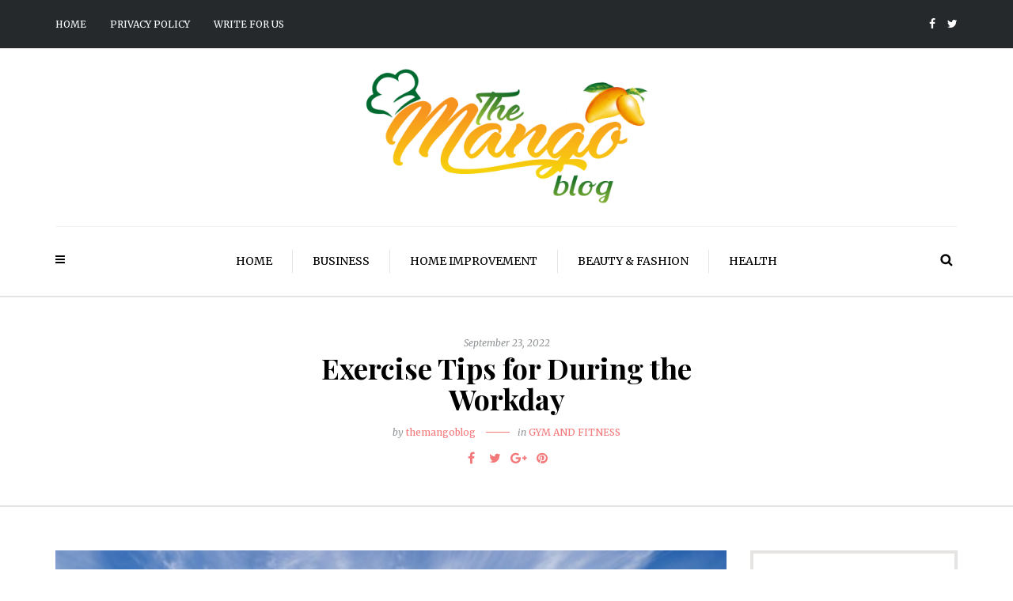

--- FILE ---
content_type: text/html; charset=utf-8
request_url: https://www.google.com/recaptcha/api2/aframe
body_size: 268
content:
<!DOCTYPE HTML><html><head><meta http-equiv="content-type" content="text/html; charset=UTF-8"></head><body><script nonce="IBN1XEKxZqntohxyEMqCpg">/** Anti-fraud and anti-abuse applications only. See google.com/recaptcha */ try{var clients={'sodar':'https://pagead2.googlesyndication.com/pagead/sodar?'};window.addEventListener("message",function(a){try{if(a.source===window.parent){var b=JSON.parse(a.data);var c=clients[b['id']];if(c){var d=document.createElement('img');d.src=c+b['params']+'&rc='+(localStorage.getItem("rc::a")?sessionStorage.getItem("rc::b"):"");window.document.body.appendChild(d);sessionStorage.setItem("rc::e",parseInt(sessionStorage.getItem("rc::e")||0)+1);localStorage.setItem("rc::h",'1768615340546');}}}catch(b){}});window.parent.postMessage("_grecaptcha_ready", "*");}catch(b){}</script></body></html>